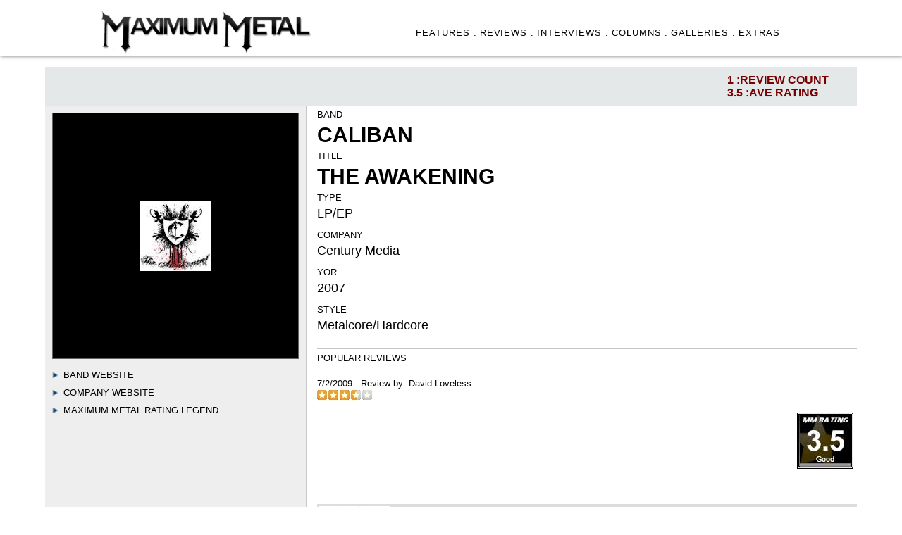

--- FILE ---
content_type: text/html
request_url: http://www.maximummetal.com/reviews/reviewresults.asp?idRelease=1889
body_size: 26742
content:
<!DOCTYPE HTML PUBLIC "-//W3C//DTD HTML 4.0 Transitional//EN">

<HTML>
<HEAD><TITLE>Maximum Metal Reviews</TITLE>
<META content="text/html; charset=windows-1252" http-equiv=Content-Type>
<meta http-equiv="Content-Type" content="text/html; charset=iso-8859-1">
<META name="keywords" content="metal, hard rock,  metal news, metal reviews, heavy metal, headbang">
<META name="description" content="Maximum Metal--Online source for heavy metal & hard rock news, reviews, interviews and more">

<LINK href="../_includes/styles.css" rel=stylesheet>
<LINK href="../_includes/releaserevstyle.css" rel=stylesheet>


  <style>
    #container {
    display: table; /* Make the container element behave like a table */
    width: 100%; /* Set full-width to expand the whole page */
    position: relative;
    top:60px;
    }

/*
div.sticky {
  display: table-cell;
    position: -webkit-sticky;
    position: sticky;
    top: 25;
    background-color: #EEE;
}
*/
    #leftcol {
      display: table-cell;
       /* float: left; */    
      vertical-align: top;
      padding-top: 10px;   
      width: 370px;
      background-color: #EEE;
      border-right: 1px solid rgb(200, 200, 200);
      position: relative;
    }

    #rightcol {
      display: table-cell; 
      vertical-align: top;
      margin-left: 370px; /* Change this to whatever the width of your left column is*/
       min-width: 300px;  
      padding-left: 15px;
      position: relative;      
    }


    .stat-bar {
    position: absolute;
    width: 100%;
    height: 55;
    top:  -55px;
    background-color: rgba(3,30,47,.10);
    padding: 0;
    margin: 0;
    left: 0;
    z-index: 10;
    }

    .stat-bar ul {
    float: right;
    margin: 0;
    padding: 10px 10px 10px 0px;
    }

    .stat-bar ul li.border {
    border-right: 1px solid #0d3955;
    padding-right: 15px;
    margin-right: 15px;
    }

    .stat-bar ul li {
    float: left;
    margin: 0 30px 0 0;
    list-style-type: none;
    padding: 0;
    color: #700;
    text-shadow:0 1px 0 rgba(200,200,200,0.30);
    text-transform: uppercase;
    font-size: 16px;
    font-family: Lato,Arial,sans-serif;
    font-weight: bold;
    }

    #allrevscol {
      vertical-align: top;
      width:100%;
      top:100px;
      position: relative;  
    }

    #allintscol {
      vertical-align: top;
      width:100%;
      top:100px;
      padding-top: 20px;      
      position: relative;  
    }

    #allYMAL {
      vertical-align: top;
      width:100%;
      padding-top: 20px;
      padding-bottom: 40px;
      top:100px;
      position: relative;  
    }



  </style>


<!-- COLLAPSIBLE TEXT -->
<script language="JavaScript" type="text/javascript">
<!--
if (document.getElementById) {
 document.writeln('<style type="text/css"><!--')
 document.writeln('.texter {display:none} @media print {.texter {display:block;}}')
 document.writeln('//--></style>') }
function openClose(theID) {
 if (document.getElementById(theID).style.display == "block") { document.getElementById(theID).style.display = "none" }
 else { document.getElementById(theID).style.display = "block" } }
// -->
</script>
<!-- END COLLAPSIBLE TEXT -->

</HEAD>

<BODY>

<!-- top table -->
<DIV align="center"><CENTER>
  <DIV class="col-headercontainer">
 <DIV class="TopBarContent">
 
 <div class="colheader1">
   <div class="imageTopMM"><a href="http://www.maximummetal.com"><img src="../images/MM31.jpg" width="300" title="You can't be king of the world if you're a slave to the grind!"></a></div>
</div>

<div class="colheader2">
     <ul class='menubarMMlist'>
      <li><a href="../featuresall.asp" class='menubar'>FEATURES .</a></li>     
      <li><a href="../reviews/" class='menubar'>REVIEWS .</a></li>
      <li><a href="../interviews" class='menubar'>INTERVIEWS .</a></li>
      <li><a href="../columns" class='menubar'>COLUMNS .</a></li>
      <li><a href="../galleries" class='menubar'>GALLERIES .</a></li>   
      <li><a href="../xtras.asp" class='menubar'>EXTRAS </a> </li>
     </ul>
</div>

 </DIV>
</DIV>


</CENTER></DIV>
    
<!-- main table first cell -->
<DIV align="center"><CENTER>
<TABLE border="0" cellPadding="0" cellSpacing="0" width="90%">
 <TR vAlign="top">
  <TD width="100%" vAlign="top">
                        
<!-- text tables -->              
  <div id="container">

<div id="leftcol">
  
  <div id="img-container"><img class='rev-image-cover' src='../covers/cali_ta.jpg'></div>  
 

 <div class='rev-subject-heading'><span class='leftmargin10'><img src='../images/arrow-blue.gif' height='8'>&nbsp;&nbsp;<a href="http://www.calibanmetal.com">Band Website</a></span></div>
 <div class='rev-subject-heading'><span class='leftmargin10'><img src='../images/arrow-blue.gif' height='8'>&nbsp;&nbsp;<a href="http://www.centurymedia.com">Company Website</a></span><br></div>

<font class='fourteen'>
 <div onClick="openClose('a2')" style="cursor:hand; cursor:pointer">
 <div class='rev-subject-heading'> <span class='leftmargin10'><img src='../images/arrow-blue.gif' height='8'>&nbsp;&nbsp;Maximum Metal Rating Legend</span></div>
</div>
</font>

<div id="a2" class="texter"> 
<fieldset> 
 <table border="0" width="100%" cellspacing="0" cellpadding="3" font class='eleven'>
  <tr>
    <td width="15%"><strong> 5</strong></td>
    <td width="85%"><strong>Excellent</strong> - Masterpiece. A classic.</td>
  </tr>
  <tr>
    <td width="15%"><strong> 4.5-4</strong></td>
    <td width="85%"><strong>Great</strong> - Almost perfect records but there's probably a lacking.</td>
  </tr>
  <tr>
    <td width="15%"><strong> 3.5</strong></td>
    <td width="85%"><strong>Good</strong> - Most of the record is good, but there may be some filler.</td>
  </tr>
  <tr>
    <td width="15%"><strong> 3</strong></td>
    <td width="85%"><strong>Average</strong> - Some good songs, some bad ones at about a half/half ratio.</td>
  </tr>
  <tr>
    <td width="15%"><strong> 2.5-2</strong></td>
    <td width="85%"><strong>Fair</strong> - Worth a listen, but best obtained by collectors.</td>
  </tr>
  <tr>
    <td width="15%"><strong> 1.5-1</strong></td>
    <td width="85%"><strong>Bad</strong> - Major problems with music, lyrics, production, etc.</td>
  </tr>
  <tr>
    <td width="15%"><strong> 0</strong></td>
    <td width="85%"><strong>Terrible</strong> - Waste of your life and time.</td>
  </tr>
  <tr>
    <td width="100%" colspan="2"><strong></strong><br>
    <small>Note: Reviews are graded from 0-5, anything higher or not showing is from our old style.  
    Scores, however, do not reveal the important features. The written review that accompanies the ratings 
    is the best source of information regarding the music on our site.  Reviewing is opinionated, not a 
    qualitative science, so scores are personal to the reviewer and could reflect anything from being 
    technically brilliant to gloriously cheesy fun. <br><br>
    Demos and independent releases get some slack since the bands are often spent
    broke supporting themselves and trying to improve. Major releases usually have big
    financial backing, so they may be judged by a heavier hand. All scores can be eventually
    adjusted up or down by comparison of subsequent releases by the same band. We attempt to
    keep biases out of reviews and be advocates of the consumer without the undo influence of any band,
    label, management, promoter, etc. <br><br> 
    <i>The best way to determine how much you may like certain music is to listen to it yourself.</i>   
    </small>
</td>
  </tr>
</table>
</fieldset>
</div>


    <!-- space for Amazon link or something  --> 


    </div> <!-- div close for left  --> 



    <div id="rightcol">
<div class='rev-subject-heading'>Band</div><div class='band'>Caliban</div><div class='rev-subject-heading'>Title</div><div class='band'>The Awakening</div><div class='rev-subject-heading'>Type</div><div class='stats'>LP/EP</div><div class='rev-subject-heading'>Company</div><div class='stats'>Century Media</div><div class='rev-subject-heading'>YOR</div><div class='stats'>2007</div><div class='rev-subject-heading'>Style</div><div class='stats'>Metalcore/Hardcore</div><div class='rev-popular-heading'>Popular Reviews</div><div class='rev-by-heading'>7/2/2009 - Review by: <a href='../staff.asp'>David Loveless</a><br><img src='images/r-35.jpg'></div><div class='tagline'></div><div id='img-rating'><img src='images/br-35.jpg'></div><br><table border='0' bgcolor='#DDD' width='100%' cellspacing='0' cellpadding='3'><tr><td width='100'><img src='../covers/cali_ta.jpg' align='left'></td><td valign='top' align='left'><font class=fourteen color='770000'><b>Caliban</b></font><br><font class=thirteen><i>The Awakening</i></font><br><br><font class=eleven><b>Company: </b>Century Media<br><b>Release: </b>2007<br><b>Genre: </b>MWOAHM, metalcore<br><b>Reviewer: </b>Grim Gaijin</font></td><td width='125'><center><img src='images/br-35.jpg'></center></td></tr></table><font class=twelve><br><li>They continue to explore new paths with each and every release</li></font><br><IMG height=1 src='../images/1pix_red.gif' width='95%'><br><br>For nearly twelve years now, Germany's Caliban has been tearing up the scene with their brand of metalcore. Starting things off with their debut album, 1999's "A Small Boy and a Grey Heaven", Caliban has been extremely busy. Releasing 6 albums and touring the world relentlessly, one can only expect them to grow into their own and stand out in a genre filled with high hopes and endless disappointments. On their latest album, The <br>Awakening, Caliban does just that. The metal parts are heavy and tight, the melodic parts blend perfectly as if they took lessons from Iron Maiden or Soilwork, and the vocals have a respectable blend of screams and clean vocals.<br><br>The first track, I Will Never Let You Down, is your typical metalcore piece, with a fast riff followed by a slower, low-key breakdown. A melodic chorus complimented with clean vocals proves their expanding arsenal of metal versatility. The next song, Let Go, keeps the blood flowing with its brutal sound and fast pace, containing spots of blast beats and melodic riffs that blend perfectly with the raw power of the song. Another Cold <br>Day - my favorite track on the album - shows a heavy Soilwork influence. The breakdown that occurs around mid-song is superb, especially with the eerie acoustic arrangement going on at the same time. Skipping over to Give Me A Reason, Caliban prove that they are not just limited to metalcore. The powerful riffs, math-metal breakdowns, and occasional blast beat, shows they are capable of crossing the metalcore boundaries to appease fans  <br>of other metal sub-genres. The title track starts with ballad-like acoustic before emerging into a sludge metal riff and intense vocals. Although this lasts for only about a minute before fading into the same direction that the song started, the impact is massive. The album closer, I'll Show No Fear will please fans of Shadows Fall with its intense, but simplistic metal riff.<br><br>Caliban has come a long way since their 1999 full length debut. Although they have continued down the metalcore path - with fast, melodic riffs and ultra brutal breakdowns - they also continue to explore new paths with each and every release. Even though the style gap continues to lessen between them and bands like Soilwork, The Awakening is nevertheless a strong release. Twelve songs of punishing, yet melodic, metalcore have never sounded better or more intense on a single album. If you are a fan of metalcore and melodic death metal, this is a must-have album for you.<br><br><br><IMG height=1 src='../images/1pix_red.gif' width='95%'><br><font class='eight'><u></u></font><div id='review-bottom'></div>


    </div> <!-- div close for right  --> 
    <div class="clear"></div>


    <div class="stat-bar">
     <ul>
       <li>
        1 :REVIEW COUNT <br> 3.5 :AVE RATING 
       </li> 
     </ul> 
    </div> <!-- divs for stat-bar -->       

  </div> <!-- divs for container --> 


    <div id="allrevscol">
<div class='line-bottom'></div><br><b><i>ALL REVIEWS FOR: CALIBAN</i></b><br>

   <div class="ReviewsTable">   
  <table border='0' bordercolor='black' width='100%' cellspacing='0' cellpadding='3'>
    <tr>
      <td bgcolor="#000044"><font color="#FFF" class="fifteen"><strong>TITLE</strong></center></font></td>
      <td bgcolor="#000044"><font color="#FFF" class="fifteen"><center><strong>DOR</strong></center></font></td> 
      <td bgcolor="#000044"><font color="#FFF" class="fifteen"><center><strong>COMPANY</strong></center></font></td>          
      <td bgcolor="#000044"><font color="#FFF" class="fifteen"><strong>REVIEWER</strong></center></font></td>       
      <td bgcolor="#000044"><font color="#FFF" class="fifteen"><strong>DATE MADE</strong></center></font></td>
      <td bgcolor="#000044"><font color="#FFF" class="fifteen"><strong>RATING</strong></center></font></td>                   
    </tr>   

<tr bgcolor="#EEE"><td><font class='sixteen'><a href='reviewresults.asp?idRelease=2649'>Coverfield</a></font></td><td><font class='sixteen'><center>2011</center></font></td><td><font class='sixteen'><center>Century Media</center></font></td><td><font class='sixteen'>David Loveless</font></td><td><font class='sixteen'>6/28/2011</font></td><td><font class='sixteen'><center>3</center></font></td></tr><tr><td colspan='6'><IMG height=1 src='../images/1pix_gray.gif' width='100%'></td><tr><td><font class='sixteen'><a href='reviewresults.asp?idRelease=805'>Ghost Empire</a></font></td><td><font class='sixteen'><center>2014</center></font></td><td><font class='sixteen'><center>Century Media</center></font></td><td><font class='sixteen'>Greg Watson</font></td><td><font class='sixteen'>1/5/2015</font></td><td><font class='sixteen'><center>4</center></font></td></tr><tr><td colspan='6'><IMG height=1 src='../images/1pix_gray.gif' width='100%'></td><tr bgcolor="#EEE"><td><font class='sixteen'><a href='reviewresults.asp?idRelease=2873'>Gravity</a></font></td><td><font class='sixteen'><center>2016</center></font></td><td><font class='sixteen'><center>Century Media</center></font></td><td><font class='sixteen'>Greg Watson</font></td><td><font class='sixteen'>4/20/2016</font></td><td><font class='sixteen'><center>3.5</center></font></td></tr><tr><td colspan='6'><IMG height=1 src='../images/1pix_gray.gif' width='100%'></td><tr><td><font class='sixteen'><a href='reviewresults.asp?idRelease=2930'>I Am Nemesis</a></font></td><td><font class='sixteen'><center>2012</center></font></td><td><font class='sixteen'><center>Century Media</center></font></td><td><font class='sixteen'>David Loveless</font></td><td><font class='sixteen'>4/18/2012</font></td><td><font class='sixteen'><center>4</center></font></td></tr><tr><td colspan='6'><IMG height=1 src='../images/1pix_gray.gif' width='100%'></td><tr bgcolor="#EEE"><td><font class='sixteen'><a href='reviewresults.asp?idRelease=1889'>The Awakening</a></font></td><td><font class='sixteen'><center>2007</center></font></td><td><font class='sixteen'><center>Century Media</center></font></td><td><font class='sixteen'>David Loveless</font></td><td><font class='sixteen'>7/2/2009</font></td><td><font class='sixteen'><center>3.5</center></font></td></tr><tr><td colspan='6'><IMG height=1 src='../images/1pix_gray.gif' width='100%'></td></tr></table></div>
    </div> <!-- divs for allrevscol --> 



    <div id="allintscol">
<div class='line-bottom'></div><br><b><i>ALL INTERVIEWS FOR: CALIBAN</i></b>

<div class="ReviewsTable">        
  <table border='0' bordercolor='black' width='100%' cellspacing='0' cellpadding='5'>
    <tr height='25'>
      <td bgcolor="#440000"><font color="#FFF" class="fifteen"><strong>INTERVIEW</strong></font></td>   
      <td bgcolor="#440000"><font color="#FFF" class="fifteen"><strong>INTERVIEWER</strong></center></font></td>       
      <td bgcolor="#440000"><font color="#FFF" class="fifteen"><strong>DATE</strong></center></font></td> 
      <td bgcolor="#440000"><font color="#FFF" class="fifteen"><strong>TAGLINE</strong></center></font></td>                   
    </tr>

</tr></table></div>
    </div> <!-- divs for allintscol --> 



    <div id="allYMAL">
<div class='line-bottom'></div><br><b><i>YOU MAY ALSO LIKE THESE METALCORE/HARDCORE STYLED RELEASES:</i></b><div class='content'><div class='col-main'><div id='YMAL-list-block'><ul class='YMAL-series-thumb-list'><li><div class='cover'><a href='reviewresults.asp?idRelease=1739'><img src="../covers/mann_siyg.jpg" border='0'></a><div><div class='band'><a href='reviewresults.asp?idRelease=1739'>Manntis</a></div><div class='retitle'><a href='reviewresults.asp?idRelease=1739'>Sleep In Your Grave</a></div><div class='companyYMAL'>(Century Media)</div></li><li><div class='cover'><a href='reviewresults.asp?idRelease=3132'><img src="../covers/nia.jpg" border='0'></a><div><div class='band'><a href='reviewresults.asp?idRelease=3132'>Akissforjersey</a></div><div class='retitle'><a href='reviewresults.asp?idRelease=3132'>New Bodies</a></div><div class='companyYMAL'>(In Vogue)</div></li><li><div class='cover'><a href='reviewresults.asp?idRelease=1404'><img src="../covers/btsky_pie.jpg" border='0'></a><div><div class='band'><a href='reviewresults.asp?idRelease=1404'>Bleed The Sky</a></div><div class='retitle'><a href='reviewresults.asp?idRelease=1404'>Pardigm In Entropy</a></div><div class='companyYMAL'>(Nuclear Blast)</div></li><li><div class='cover'><a href='reviewresults.asp?idRelease=1972'><img src="../covers/pass_tfuon.jpg" border='0'></a><div><div class='band'><a href='reviewresults.asp?idRelease=1972'>Passion</a></div><div class='retitle'><a href='reviewresults.asp?idRelease=1972'>The Fierce Urgency of Now</a></div><div class='companyYMAL'>(Goodfellow Records)</div></li><li><div class='cover'><a href='reviewresults.asp?idRelease=712'><img src="../covers/sfall_fftw.jpg" border='0'></a><div><div class='band'><a href='reviewresults.asp?idRelease=712'>Shadows Fall</a></div><div class='retitle'><a href='reviewresults.asp?idRelease=712'>Fallout From The War</a></div><div class='companyYMAL'>(Century Media)</div></li><li><div class='cover'><a href='reviewresults.asp?idRelease=2979'><img src="../covers/tbrown_i.jpg" border='0'></a><div><div class='band'><a href='reviewresults.asp?idRelease=2979'>The Browning</a></div><div class='retitle'><a href='reviewresults.asp?idRelease=2979'>Isolation</a></div><div class='companyYMAL'>(Spinefarm)</div></li><li><div class='cover'><a href='reviewresults.asp?idRelease=1138'><img src="../covers/bodyc_lild.jpg" border='0'></a><div><div class='band'><a href='reviewresults.asp?idRelease=1138'>Body Count</a></div><div class='retitle'><a href='reviewresults.asp?idRelease=1138'>Live In LA DVD</a></div><div class='companyYMAL'>(Escapi Music)</div></li><li><div class='cover'><a href='reviewresults.asp?idRelease=732'><img src="../covers/bfmv_f.jpg" border='0'></a><div><div class='band'><a href='reviewresults.asp?idRelease=732'>Bullet For My Valentine</a></div><div class='retitle'><a href='reviewresults.asp?idRelease=732'>Fever</a></div><div class='companyYMAL'>(Sony Music)</div></li><li><div class='cover'><a href='reviewresults.asp?idRelease=2682'><img src="../covers/dcross_dc.jpg" border='0'></a><div><div class='band'><a href='reviewresults.asp?idRelease=2682'>Dead Cross</a></div><div class='retitle'><a href='reviewresults.asp?idRelease=2682'>Dead Cross</a></div><div class='companyYMAL'>(Ipecac)</div></li><li><div class='cover'><a href='reviewresults.asp?idRelease=2103'><img src="../covers/5fdp_twotf.jpg" border='0'></a><div><div class='band'><a href='reviewresults.asp?idRelease=2103'>Five Finger Death Punch</a></div><div class='retitle'><a href='reviewresults.asp?idRelease=2103'>The Way of the Fist</a></div><div class='companyYMAL'>(Firm Music)</div></li><li><div class='cover'><a href='reviewresults.asp?idRelease=3576'><img src="../covers/nia.jpg" border='0'></a><div><div class='band'><a href='reviewresults.asp?idRelease=3576'>Scent of Remains</a></div><div class='retitle'><a href='reviewresults.asp?idRelease=3576'>Under A Blackened Sky</a></div><div class='companyYMAL'>(Pavement)</div></li><li><div class='cover'><a href='reviewresults.asp?idRelease=2804'><img src="../covers/ftf_ftf.jpg" border='0'></a><div><div class='band'><a href='reviewresults.asp?idRelease=2804'>Fight the Fight</a></div><div class='retitle'><a href='reviewresults.asp?idRelease=2804'>Fight the Fight</a></div><div class='companyYMAL'>(Metal Blade)</div></li><li><div class='cover'><a href='reviewresults.asp?idRelease=2143'><img src="../covers/csed_taots.jpg" border='0'></a><div><div class='band'><a href='reviewresults.asp?idRelease=2143'>Cursed</a></div><div class='retitle'><a href='reviewresults.asp?idRelease=2143'>Three: Architects of Troubled Sleep</a></div><div class='companyYMAL'>(Goodfellow Records)</div></li><li><div class='cover'><a href='reviewresults.asp?idRelease=1899'><img src="../covers/aska_th.jpg" border='0'></a><div><div class='band'><a href='reviewresults.asp?idRelease=1899'>Asking Alexandria</a></div><div class='retitle'><a href='reviewresults.asp?idRelease=1899'>The Black</a></div><div class='companyYMAL'>(Sumerian)</div></li><li><div class='cover'><a href='reviewresults.asp?idRelease=3605'><img src="../covers/wscream_v.jpg" border='0'></a><div><div class='band'><a href='reviewresults.asp?idRelease=3605'>Wolves Scream</a></div><div class='retitle'><a href='reviewresults.asp?idRelease=3605'>Vestiges</a></div><div class='companyYMAL'>(Redfield)</div></li><li><div class='cover'><a href='reviewresults.asp?idRelease=452'><img src="../covers/fiak_d.jpg" border='0'></a><div><div class='band'><a href='reviewresults.asp?idRelease=452'>For I Am King</a></div><div class='retitle'><a href='reviewresults.asp?idRelease=452'>Daemons</a></div><div class='companyYMAL'>(Redfield)</div></li><li><div class='cover'><a href='reviewresults.asp?idRelease=1706'><img src="../covers/barcode_s.jpg" border='0'></a><div><div class='band'><a href='reviewresults.asp?idRelease=1706'>Barcode</a></div><div class='retitle'><a href='reviewresults.asp?idRelease=1706'>Showdown</a></div><div class='companyYMAL'>(Nuclear Blast)</div></li><li><div class='cover'><a href='reviewresults.asp?idRelease=2731'><img src="../covers/nia.jpg" border='0'></a><div><div class='band'><a href='reviewresults.asp?idRelease=2731'>Embrace the Tide</a></div><div class='retitle'><a href='reviewresults.asp?idRelease=2731'>Distances</a></div><div class='companyYMAL'>(Independent)</div></li><li><div class='cover'><a href='reviewresults.asp?idRelease=2609'><img src="../covers/stk_c.jpg" border='0'></a><div><div class='band'><a href='reviewresults.asp?idRelease=2609'>Speaking the King's</a></div><div class='retitle'><a href='reviewresults.asp?idRelease=2609'>Carousel</a></div><div class='companyYMAL'>(Nuclear Blast)</div></li><li><div class='cover'><a href='reviewresults.asp?idRelease=3248'><img src="../covers/nia.jpg" border='0'></a><div><div class='band'><a href='reviewresults.asp?idRelease=3248'>Addicted</a></div><div class='retitle'><a href='reviewresults.asp?idRelease=3248'>Recipe for the Sick</a></div><div class='companyYMAL'>(Nip-Down)</div></li><li><div class='cover'><a href='reviewresults.asp?idRelease=3146'><img src="../covers/nia.jpg" border='0'></a><div><div class='band'><a href='reviewresults.asp?idRelease=3146'>Walls of Jericho</a></div><div class='retitle'><a href='reviewresults.asp?idRelease=3146'>No One Can Save You...</a></div><div class='companyYMAL'>(Napalm)</div></li><li><div class='cover'><a href='reviewresults.asp?idRelease=2760'><img src="../covers/nia.jpg" border='0'></a><div><div class='band'><a href='reviewresults.asp?idRelease=2760'>Enfeeble</a></div><div class='retitle'><a href='reviewresults.asp?idRelease=2760'>Encapsulate This Moment</a></div><div class='companyYMAL'>(TWS Music)</div></li><li><div class='cover'><a href='reviewresults.asp?idRelease=2649'><img src="../covers/nia.jpg" border='0'></a><div><div class='band'><a href='reviewresults.asp?idRelease=2649'>Caliban</a></div><div class='retitle'><a href='reviewresults.asp?idRelease=2649'>Coverfield</a></div><div class='companyYMAL'>(Century Media)</div></li><li><div class='cover'><a href='reviewresults.asp?idRelease=2030'><img src="../covers/valnob_tmh.jpg" border='0'></a><div><div class='band'><a href='reviewresults.asp?idRelease=2030'>Valume Nob</a></div><div class='retitle'><a href='reviewresults.asp?idRelease=2030'>The Most High</a></div><div class='companyYMAL'>(Crash Music)</div></li><li><div class='cover'><a href='reviewresults.asp?idRelease=3226'><img src="../covers/elechell_p.jpg" border='0'></a><div><div class='band'><a href='reviewresults.asp?idRelease=3226'>Electric Hellride</a></div><div class='retitle'><a href='reviewresults.asp?idRelease=3226'>Praedam</a></div><div class='companyYMAL'>(ElHell)</div></li><li><div class='cover'><a href='reviewresults.asp?idRelease=1360'><img src="../covers/ttc_owar.jpg" border='0'></a><div><div class='band'><a href='reviewresults.asp?idRelease=1360'>The Tenth Circle</a></div><div class='retitle'><a href='reviewresults.asp?idRelease=1360'>Of War And Reflection</a></div><div class='companyYMAL'>(Bled Out)</div></li><li><div class='cover'><a href='reviewresults.asp?idRelease=2638'><img src="../covers/nia.jpg" border='0'></a><div><div class='band'><a href='reviewresults.asp?idRelease=2638'>Fist Fight</a></div><div class='retitle'><a href='reviewresults.asp?idRelease=2638'>Conflict</a></div><div class='companyYMAL'>(Independent)</div></li><li><div class='cover'><a href='reviewresults.asp?idRelease=2110'><img src="../covers/uabb_twimen.jpg" border='0'></a><div><div class='band'><a href='reviewresults.asp?idRelease=2110'>Upon a Burning Body</a></div><div class='retitle'><a href='reviewresults.asp?idRelease=2110'>The World is My Enemy Now</a></div><div class='companyYMAL'>(Sumerian)</div></li></ul></div></div></div>


    </div> <!-- divs for allYMAL --> 


<center><font class="ten"><br><br><a href="javascript:history.go(-1)"><< back >></a></font><br><br>

<!-- end main table --> 
  </TD>
 </TR>
</TABLE>
</CENTER></DIV> 
                     
<!-- bottom table -->

<div class="menubarbottom"> <div class='leftmargin15'>  &#169; Maximum Metal 2003-2022. All Rights Reserved. Metal Never Dies</div></div>           
</BODY></HTML>


--- FILE ---
content_type: text/css
request_url: http://www.maximummetal.com/_includes/styles.css
body_size: 13517
content:
.eight {FONT-SIZE: 8px}
.nine {FONT-SIZE: 9px}
.ten {FONT-SIZE: 10px}
.eleven {FONT-SIZE: 11px}
.twelve {FONT-SIZE: 12px}
.thirteen {FONT-SIZE: 13px}
.fourteen {FONT-SIZE: 14px}
.fifteen {FONT-SIZE: 15px}
.sixteen {FONT-SIZE: 16px}
.seventeen {FONT-SIZE: 17px}
.eighteen {FONT-SIZE: 18px}
.nineteen {FONT-SIZE: 19px}
.twenty {FONT-SIZE: 20px}
.twentyone {FONT-SIZE: 21px}
.twentytwo {FONT-SIZE: 22px}
.twentyfour {FONT-SIZE: 24px}
.twentyfive {FONT-SIZE: 25px}
.twentysix {FONT-SIZE: 26px}
.twentyeight {FONT-SIZE: 28px}
.twentynine {FONT-SIZE: 29px}
.thirty {FONT-SIZE: 30px}
.thirtytwo {FONT-SIZE: 32px}
.forty {FONT-SIZE: 40px}
.fortytwo {FONT-SIZE: 42px} 
.fortysix {FONT-FAMILY: Times New Roman, Times, serif; FONT-SIZE: 46px}


.left {text-align: left; width: 95%;}
.right {text-align: right; width: 95%;}
.right98 {text-align: right; width: 98%;}

.center {text-align: center; width: 95%;}
.justify {text-align: justify; width: 95%;}
.rightMore {text-align: right; width: 95%; margin:8px 0px 12px 0px;}

.reviewrightmargin20 {padding:0px 20px 0px 0px;}

.topmargin5 {padding:5px 0px 0px 0px;}
.topmargin10 {padding:10px 0px 0px 0px;}
.topmargin15 {padding:15px 0px 0px 0px;}
.topmarginless10 {margin: -10px 0px 0px 0px;}
.rightmargin15 {padding:0px 15px 0px 0px;}
.bottommargin5 {padding:0px 0px 5px 0px;}
.bottommargin10 {padding:0px 0px 10px 0px;}
.bottommargin15 {padding:0px 0px 15px 0px;}
.leftmargin5 {padding:0px 0px 0px 5px;}
.leftmargin10 {padding:0px 0px 0px 10px;}
.leftmargin15 {padding:0px 0px 0px 15px;}
.margin-bottom:  1{0p0x;;}
.borderall {border: 1px solid #DDD;}
.bordertop {border-top: 1px solid #DDD;}
.borderright {border-right:1px solid #DDD;}
.borderbottom {border-bottom:1px solid #DDD;}
.borderbottomdots {border-bottom:1px dotted #AAA; width:95%; padding:1px 0px 2px 0px;}
.borderleft {border-left:1px solid #DDD; padding:0px 0px 0px 15px;}

/* Header Menu Section */
.TopBarContent {
    display: table;
    background-color: #FFF;
    border-bottom: 1px solid #888;
    box-shadow: 1px 0px 5px #777;
    padding-top: 5px;
    margin-bottom: 10px;
    height: 75px;    
    width: 100%;
    position: relative;
}

.imageTopMM {
  position: relative; 
}

ul.menubarMMlist {
    width: 100%;
    display: block;
    float:left;
    margin:0 0 25px 0;    
    padding: 0;
}

ul.menubarMMlist li {
    float: left;
    display: block;
    font-size: .8rem;
    text-transform: uppercase;
    letter-spacing: .075em;
    margin-left: 4px;
}

A.menubar{color:#000;text-decoration:none;}
A.menubar:visited{color:#000;text-decoration:none;}
A.menubar:hover{color:#008;text-decoration: none;} 

.searchBox2 { 
  width: 90%;
  z-index: 0;}
/* End Header Menu Section */


/* Header Icons Section */

#social_media {
  display:block;
}

#social_media ul {
  margin:0 0 10 0;    
  padding: 0;  
}

#social_media li {
    list-style: none;
    margin: 0 10px;

}
#social_media li a, #social_media li {
    width: 25px;
    height: 20px;
    display: block;
    float: left;   
}
/* End Header Icons Section */


/* Bottom Icons Section */
 .menubarbottomicons { position: relative; /* or absolute */ 
  margin: 0px;
  padding: 10 0 10 0; 
  background-color: #02273e;
  height: 40px;
  width: 100%;  
  color: #EEEEEE;
 }

 .menubarbottom { position: relative; /* or absolute */ 
  margin: 0px;
  padding: 10 0 10 0; 
  background-color: #02273e;
  height: 40px;
  width: 100%;  
  color: #EEEEEE;
 }
/* End Bottom Icons Section */



BODY {
    font-family:Arial,Helvetica,sans-serif,Verdana;
    font-size:11px;
    left: 0px; 
    margin: 0px;
    padding: 0px;
    background-color:#FFF;
    background-position:top center;
    background-repeat:repeat;
    background-attachment:fixed;
}


A{color:#000;text-decoration:none}
A:visited{color:#000;text-decoration:none}
A:hover{color:#700;text-decoration:none}

colorlink {
    font-family: Consolas,Menlo,Monaco,Lucida Console,Liberation Mono,DejaVu Sans Mono,Bitstream Vera Sans Mono,Courier New,monospace,serif;
    background-color: #D9F2FF;
}

colorlink2 {
	background-color: #DFF0FF;}

colorlinkint {
    font-style: underline;
    color: #400;
}

.box-listlinescols {
    padding: 5px 0px 15px 10px;
    line-height: 16px;
    font-size: 14px;
}


.sectionheader  {
background-color: #222;
border: 1px solid #BBB;
line-height: 35px !important;
font-weight: normal;
text-transform: uppercase;
width: 100%;
clear: both;
font-family: arial,verdana,serif;
font-size: 18px;
color:#EEE;
letter-spacing: 1px;
margin: 0px 0px 5px;
height: auto;
min-height: 35px;
padding:0px;
}

.sectionheader span {
    display: block;
    padding:0px 0px 0px 10px;
}

.sectionheaderHOTLIST  {
background-color: #600;
border: 1px solid #BBB;
line-height: 35px !important;
font-weight: normal;
text-transform: uppercase;
width: 100%;
clear: both;
font-family: arial,verdana,serif;
font-size: 18px;
color:#EEE;
letter-spacing: 1px;
margin: 0px 0px 5px;
height: auto;
min-height: 35px;
padding:0px;
}

.sectionheaderHOTLIST span {
    display: block;
    padding:0px 0px 0px 10px;
}




.graytwolineheaderbox {
    width: 100%;
    float: center;
    clear: both;
    margin: 15px 0px 0px 0px;       
}

.label {
    font:15px BebasNeue,arial;
    margin:0px 10px 5px 10px;
    border-bottom:1px solid #FFF;
    height:22px;
    color:#333;
    position:relative;
    text-transform:uppercase;
    display:block;
    padding:5px 0px 0px 0px;    
}

.label span {
    display: block; 
    border-bottom: 1px solid #C9C9C9;
    border-bottom-width: 1px;    
    border-bottom-style: solid;
    border-bottom-color: #C9C9C9;
    height: 21px;   
}


.line-bottom {
    background: url(../images/img-bg.png) repeat;
    height: 10px;
    margin-top: 12px;
    margin-bottom: 15px;
}



.FeatureTable tr:nth-child(odd){background-color:#dddddd;}
.FeatureTable tr:nth-child(even){background-color:#ffffff;}
.FeatureTable tr:hover {background:#a0a0f0;}

.ReviewsTable table{font-size: 12px;}


div.bottomdevils {
height: auto !important;
text-align: right; width: 99%;
margin:-215px 0px 0px 0px;
}



.picture { 
display:table;
background-color: #F9F9F9;
border: 0px solid #CCCCCC; 
padding: 0px;
 }

.picright { margin: 0.5em 0pt 0.5em 0.8em; float:right; }
.picleft { margin: 0.5em 0.8em 0.5em 0; float:left; }

.piccaption {
    display:table-caption;
    caption-side:bottom;
    margin: 0px 0 0 0;
    padding: 0.5em 1em 0.5em 1em; 
    color: #eee;
    font-size: 11px;
    background: none repeat scroll 0% 0% rgba(0, 0, 0, 0.9);
}



.staffbio {
    background-color: #e2e2e2;
    border: 1px solid #CCC;
    padding: 7px;
    margin: 0px;
}



blockquote {
    display: block;
    margin: 10px 0;
    padding: 10px 30px;
    position: relative;
    background-color: #eee;
    clear: both;
    color: #616268;
}

blockquote::before {
    content: "";
    background: #fff url(../images/blockquote2.png) no-repeat 50%;
    position: absolute;
    top: -20px;
    left: calc(50% - 20px);
    height: 30px;
    width: 30px;
    border-radius: 50%;
    background-size: 25px auto;
 }

p.pullquote {
    margin: 0px;
    padding: 7px;
    font: italic 0.9em/1.2;
}

blockquote.pullquote-right {
    float: right;
    width: 225px;
    border-left: 5px solid #C4C4C4;
    border-right: 0px none;
    border-width: 0px 0px 0px 5px;
    border-style: none none none solid;
    border-color: -moz-use-text-color -moz-use-text-color -moz-use-text-color #C4C4C4;
    margin: 20px 0px 0px 16px;
    padding: 16px;
    padding-left: 16px;
}


blockquote.pullquote-right::before {
    content: "";
    background: #fff url(../images/blockquote2.png) no-repeat 50%;
    position: absolute;
    top: -20px;
    left: 5px;
    height: 40px;
    width: 40px;
    border-radius: 50%;
    background-size: 20px auto;
 }

blockquote.pullquote-left {
    float: left;
    width: 225px;
    border-left: 0px solid #C4C4C4;
    border-right: 8px none;
    border-width: 0px 0px 0px 8px;
    border-style: none none none solid;
    border-color: -moz-use-text-color -moz-use-text-color -moz-use-text-color #C4C4C4;
    margin: 0px 16px 0px 0px;
    padding: 16px;
}

blockquote.pullquote-left::before {
    content: "";
    background: #fff url(../images/blockquote2.png) no-repeat 50%;
    position: absolute;
    top: -20px;
    left: 5px;
    height: 40px;
    width: 40px;
    border-radius: 50%;
    background-size: 20px auto;
 }



img.middle {
  vertical-align:middle;
}


.sharethisright {
  text-align: right;
  padding-right: 18px;
  padding-bottom: 0px;
}

 
 #instabox {
  height:150px;
  width:100%;
  margin-bottom:1em;
  background-color:#e2e2e2;
  -webkit-box-shadow:inset 0 1px 2px rgba(0,0,0,0.15);
  box-shadow:inset 0 1px 2px rgba(0,0,0,0.25);
  border-radius:4px
}

 #instabox span {
    display: block;
    padding:10px 0px 5px 10px;
    font-weight: bold;
    text-transform: uppercase;
    font-family: arial,verdana,serif;
    font-size: 15px;
    color:#333;
    letter-spacing: 1px;
}


.caption1 {
    display: block;
    font: 400 13px Helvetica Neue,Helvetica,Arial,sans-serif;
    color: #444;
    padding-top: 5px;
    padding-left: 10px;
    padding-bottom: 8px; 
}


/* Styling for regular and cell-tablet header */
* {
    box-sizing: border-box;
}

.col-headercontainer {
    display: table;
    width: 100%;
}

.colheader1 {
    display: table-cell;
    padding: 10px 0 0 10px;
    width:45%;
}

.colheader2 {
    display: table-cell;
    padding: 10px 0 0 10px;
    width:55%;
}



@media only screen and (max-width: 1100px) {
    .colheader1 { 
        display: block;
        width: 100%;
        padding: 10px 0 0 10px;        
    }
}

@media only screen and (max-width: 1100px) {
    .colheader2 { 
        display: block;
        width: 100%;
        padding: 10px 0 0 10px;
        height: 60;
    }
}

@media only screen and (max-width: 1100px) {
    .colheader3 { 
        display: block;
        width: 50%;
        padding: 10px 0 0 10px;
    }
}
/* End Styling for regular and cell-tablet header */


/* Styling for main container columns */
.col-container {
    display: table;
    width: 100%;
}

.col1 {
    display: table-cell;
    padding: 15px;
    width:40%;
}

.col2 {
    display: table-cell;
    padding: 15px;
    width:30%;
}

.col3 {
    display: table-cell;
    padding: 15px;
    width:30%;
}


@media only screen and (max-width: 1100px) {
    .col1 { 
        display: block;
        width: 100%;
    }
}

@media only screen and (max-width: 1100px) {
    .col2 { 
        display: block;
        width: 100%;
    }
}

@media only screen and (max-width: 1100px) {
    .col3 { 
        display: block;
        width: 100%;
    }
}
/* End Styling for main container columns */










/* .bannerBox { margin-top: 12px; } */

/*
.menubarheadlineMM {
  position: relative; /* or absolute 
  top: 0px;
  right: 0px;
  bottom: 0px;
  left: 0px;
  margin-top: 0px;
  margin-right:  0px;
  margin-bottom:  10px;
  margin-left: 0px;  
  padding:8px 0px 12px 0px;
  background-color: rgb(150,0,0);  
  width: 1200px;
  line-height:normal;
  font:18px 'Droid Sans',arial;
  font-weight:normal;
  font-color:#EEE
  white-space:normal;
  text-align:left;
  height:18px;
  letter-spacing:0px;
  text-transform:uppercase;
  display:block; 
}
*/

/*
.sectionheadernews {
background: rgba(235,232,235,1);
background: -moz-linear-gradient(top, rgba(235,232,235,1) 0%, rgba(219,219,219,1) 20%, rgba(181,179,181,1) 89%, rgba(181,179,181,1) 100%);
background: -webkit-gradient(left top, left bottom, color-stop(0%, rgba(235,232,235,1)), color-stop(20%, rgba(219,219,219,1)), color-stop(89%, rgba(181,179,181,1)), color-stop(100%, rgba(181,179,181,1)));
background: -webkit-linear-gradient(top, rgba(235,232,235,1) 0%, rgba(219,219,219,1) 20%, rgba(181,179,181,1) 89%, rgba(181,179,181,1) 100%);
background: -o-linear-gradient(top, rgba(235,232,235,1) 0%, rgba(219,219,219,1) 20%, rgba(181,179,181,1) 89%, rgba(181,179,181,1) 100%);
background: -ms-linear-gradient(top, rgba(235,232,235,1) 0%, rgba(219,219,219,1) 20%, rgba(181,179,181,1) 89%, rgba(181,179,181,1) 100%);
background: linear-gradient(to bottom, rgba(235,232,235,1) 0%, rgba(219,219,219,1) 20%, rgba(181,179,181,1) 89%, rgba(181,179,181,1) 100%);
filter: progid:DXImageTransform.Microsoft.gradient( startColorstr='#ebe8eb', endColorstr='#b5b3b5', GradientType=0 );
border: 1px solid #555;
 border-bottom-style: solid;
 border-top-style: none;
 border-right-style: none;
 border-left-style: none;
box-shadow: 0px 0px 2px #FFF inset;
line-height: 35px !important;
font-weight: normal;
text-transform: uppercase;
width: 100%;
clear: both;
font-family: 16px BebasNeue,arial;
font-size: 16px;
letter-spacing: 2px;
margin: 0px;
height: auto;
min-height: 35px;
padding:0px;
}

.box-newslist {
    padding: 5px 0px 5px 10px;
    line-height: 16px;
    font-size: 11px;
}


.imageTopBanner {
  position: relative; 
  padding-top: 5px;
}

*/

--- FILE ---
content_type: text/css
request_url: http://www.maximummetal.com/_includes/releaserevstyle.css
body_size: 6147
content:
<STYLE>

#x-column.half {
    width: 95%;
}

#img-container {
    background-color: black;
    float: left;
    width: 350px;
    height: 350px;
    margin: 0 10 10 10px;
    position: relative;
    border: 1px solid rgb(100, 100, 100);
}

.rev-image-cover {
    width: auto;
    height: auto;
    position: absolute;  
    top: 0;  
    bottom: 0;  
    left: 0;  
    right: 0;  
    margin: auto; 
    max-width: 100%;
    max-height: 100%;
}

.band {
  position:relative;
  float: left;
  padding: 0px 0px 0px 0px;
  width: 100%;
  font-size:30px;
  font-weight:bold;
  color:#000000;
  text-transform:uppercase;
}

.title {
  position:relative;
  float: left;
  padding: 5px 0px 0px 0px;
  width: 100%;
  font-size:26px;
  font-weight:bold;
  font-style: italic;
  color:#000000;
}

.stats {
  position:relative;
  float: left;
  width: 100%;
  padding: 0px 0px 7px 0px;
  font-size:18px;
}

.rev-subject-heading {
  position:relative;
  float: left;
  width: 100%;  
  padding: 5px 0px 5px 0px;
  font-size:13px;
  text-transform:uppercase;
}


#releasenotes {
   float: left;  
   width: 100%; 
   padding: 10 25 10 0px;
   font-size:13px; 
   display: block;
}


.rev-popular-heading {
  position:relative;
  float: left;
  width: 100%;
  margin-top: 15px;
  margin-bottom: 5px;
  padding: 5px 0px 5px 0px;
  font-size:13px;
  text-transform:uppercase;
  border-top: 1px solid rgb(196, 196, 196); 
  border-bottom: 1px solid rgb(196, 196, 196);
}

.rev-by-heading {
  position:relative;
  float: left;
  width: 100%;
  margin-bottom: 10px;
  padding: 10px 0px 0px 0px;
  font-size: 13px;
}

.rev-noreview {
  position:relative;
  display: block;
  float: left;
  width: 100%;  
  padding: 15px 0px 50px 0px;
  font-size:13px;
}


.tagline {
  position:relative;
  float: left;  
  width: 100%;
  margin-bottom: 5px;
  padding: 0px;
  font-size: 14px;
  font-weight:bold;
  text-transform:uppercase;    
  font-family: arial,verdana,serif;
  letter-spacing: 1px; 
}

.rev-personal-bkdown {
  position:relative;
  display: block;
  width: 100%;  
  padding: 15px 0px 0px 0px;
  font-size:13px;
}

#review-bottom {
    border-bottom: 1px solid rgb(196, 196, 196);
    padding: 8px 0px 8px 0px;
}


fieldset {
   border:0 none;
}


#img-rating {  
    padding: 0px 5px 50px 10px;
    float: right;
}


.x-column.eighty {
    width: 90.0%;
  }


.h-skill-bar {
  font-family: 'rbno2';
  font-size:13px;
  font-weight:700;
  font-style:italic;
  letter-spacing:1px;
  line-height:1;
  text-transform:uppercase;
  margin-top:0;
  margin-bottom: 0.3em;
  margin-left: 5px;
}

.x-skill-bar {
  height:20px;
  width:100%;
  margin-bottom:0.7em;
  background-color:#e2e2e2;
  -webkit-box-shadow:inset 0 1px 2px rgba(0,0,0,0.15);
  box-shadow:inset 0 1px 2px rgba(0,0,0,0.25);
  border-radius:4px
}

.bar {
  overflow:hidden;
  position:relative;
  height:100%;
  float:left;
  background-color:#003;
  border-radius:4px;
  -webkit-box-shadow:inset 0 1px 5px rgba(0,0,0,0.45);
  box-shadow:inset 0 1px 5px rgba(0,0,0,0.45)
}

.percent {
  position:absolute;
  right:5px;
  bottom:3px;
  height:15px;
  padding:0 5px;
  font-size:13px;
  font-weight:bold;
  line-height:17px;
  text-shadow:0 1px 0 rgba(0,0,0,0.75);
  color:#fff;
  background-color:#272727;
  background-color:rgba(0,0,0,0.35);
  border-radius:3px
}



/* You May Also Like Thumb List */
.content {
    display: table;
    border: 0;
    padding: 0;
    margin: 0;
    height: 100%;    
    width: 100%;
    position: relative;
}

.content .col-main {
    display: table-cell;
    vertical-align: top;
    height: 100%;
    padding-right: 30px;
    padding-left: 30px;
    padding-top: 0px;
    padding-bottom: 7px;
    position: relative;    
    transition: all 0.35s;
    -webkit-transition: all .35s;
    -moz-transition: all 0.35s;
    left: 0px;
    right: 0px;
    overflow: hidden;
    width: 100%;
}

#YMAL-list-block {
    clear: both;
    margin-bottom: -15px;
    padding-top: 5px;
}

ul.YMAL-series-thumb-list {
    float: left;
    margin: 10px -4px 50px -5px;
    list-style-type: none;
    padding: 0;
}

ul.YMAL-series-thumb-list li {
    float: left;
    padding: 0;
    text-align: center;
    list-style-type: none;
    margin: 3px 5px 10px 5px;
    width: 140px;
    min-height: 220px;
    line-height: 14px;
    overflow: hidden;
    position: relative;
    background-color: #EEEEEE;
    -webkit-box-shadow: 0 2px 1px #d9d9d9;
    -moz-box-shadow: 0 2px 1px #d9d9d9;
    box-shadow: 0 2px 1px #d9d9d9;
}

ul.YMAL-series-thumb-list li .cover {
  float: left;
  margin-bottom: 4px;
  padding: 0px;
  width: 140px;
  height: 50px;
}

ul.YMAL-series-thumb-list li .cover img {
  width: 140px;
}

ul.YMAL-series-thumb-list li .band {
    float: left;
    margin: 0 2px;
    width: 136px;
    font-size: 14px;
    font-weight: bold;
    margin-top: 4px;
    color: 000000;
    text-align: center;
}


ul.YMAL-series-thumb-list li .retitle {
  float: left;
  margin: 0;
  width: 140px;
  color: #0761b8;
  font-size: 12px;
}

ul.YMAL-series-thumb-list li .companyYMAL {
  float: left;
  margin: 0;
  width: 140px;
  padding-bottom: 3px;
  font-size: 11px;
}

ul.YMAL-series-thumb-list li:hover .cover img {
    opacity: 0.8;
    filter: alpha(opacity=80);
    -moz-opacity: 0.8;
}



#img-coverfile {
    margin: 5px;
    max-width: 100%;
    max-height: 100%;
}


/*  UNUSED */
#rev-mainbox {
  height:210px;
  width:100%;
  margin-bottom:1em;
  background-color:#e2e2e2;
  -webkit-box-shadow:inset 0 1px 2px rgba(0,0,0,0.15);
  box-shadow:inset 0 1px 2px rgba(0,0,0,0.25);
  border-radius:4px
}


#rev-taglinebox {
  height:75px;
  width:100%;
  background-color:#144b81;
  -webkit-box-shadow:inset 0 1px 2px rgba(0,0,0,0.15);
  box-shadow:inset 0 1px 2px rgba(0,0,5,0);
  border-radius:4px
}


</STYLE>